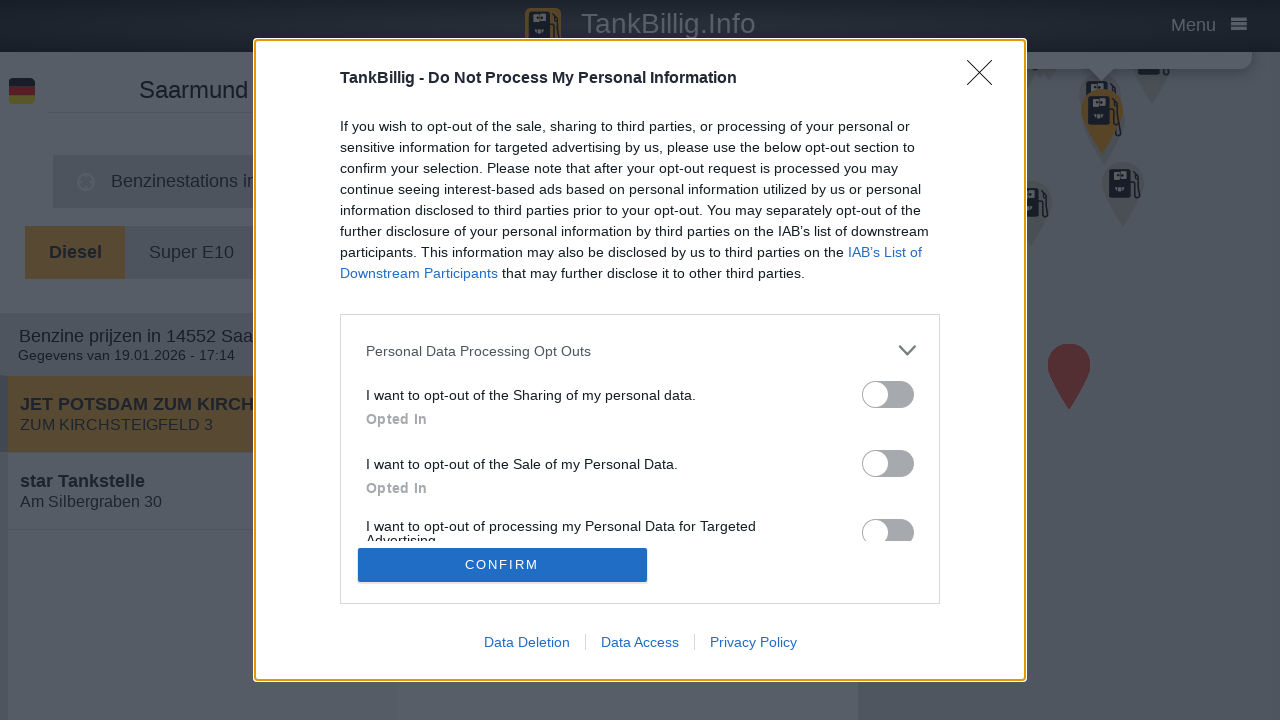

--- FILE ---
content_type: text/html; charset=UTF-8
request_url: https://nl.tankbillig.info/14552-saarmund/diesel
body_size: 10387
content:
<!DOCTYPE HTML>

<html lang="nl">	
<head>
<title>14552 Saarmund - Diesel - Actuele benzineprijzen en goedkoop tanken - Duitsland</title>
<base target="_self" />
<meta http-equiv="Content-Type" content="text/html; charset=utf-8">
<meta name="description" lang="nl" content="Vind de goedkoopste tankstations voor uw tanken" />
<meta name="keywords" lang="nl" content=" Duitslandgoedkope prijzen goedkoopste tankstation slimme goedkoop tanken diesel benzine super premium benzine 14552 Saarmund" />
<meta name="viewport" content="width=device-width, initial-scale=1.0, maximum-scale=2" />
<link rel="preconnect" href="https://cdn.tankbillig.in"><meta name="robots" content="all" /><link rel="preload" href="https://cdn.tankbillig.in/js/jquery-3.7.1.min.js" as="script">
<link rel="preload" href="https://cdn.tankbillig.in/js/tb.min.js?v=7.25.0" as="script">
	<link rel="preload" href="https://cdn.tankbillig.in/css/styles.min.css?v=7.25.0" as="style" /> 
<link rel="preload" href="https://cdn.tankbillig.in/css/leaflet.min.css" as="style" /> 
<link rel="preload" href="https://cdn.tankbillig.in/i18n/txt-nl.js?v=7.25.0" as="script">
<link rel="dns-prefetch" href="//pagead2.googlesyndication.com">
<meta name="ROBOTS" content="NOARCHIVE">
<meta name="GOOGLEBOT" content="NOARCHIVE"> 
<meta name="revisit-after" content="1 day" />
<link rel="canonical" href="https://nl.tankbillig.info/14552-saarmund/diesel"><link rel="alternate" hreflang="cs" href="https://cs.tankbillig.info/14552-saarmund/diesel"><link rel="alternate" hreflang="da" href="https://da.tankbillig.info/14552-saarmund/diesel"><link rel="alternate" hreflang="de" href="https://tankbillig.info/14552-saarmund/diesel"><link rel="alternate" hreflang="en" href="https://en.tankbillig.info/14552-saarmund/diesel"><link rel="alternate" hreflang="es" href="https://es.tankbillig.info/14552-saarmund/gasoleo"><link rel="alternate" hreflang="fr" href="https://fr.tankbillig.info/14552-saarmund/gazole"><link rel="alternate" hreflang="it" href="https://it.tankbillig.info/14552-saarmund/gasolio"><link rel="alternate" hreflang="nl" href="https://nl.tankbillig.info/14552-saarmund/diesel"><link rel="alternate" hreflang="pl" href="https://pl.tankbillig.info/14552-saarmund/diesel"><link rel="apple-touch-icon" sizes="180x180" href="https://cdn.tankbillig.in/images/icons/apple-touch-icon.png">
<link rel="icon" type="image/png" sizes="32x32" href="https://cdn.tankbillig.in/images/icons/favicon-32x32.png">
<link rel="icon" type="image/png" sizes="16x16" href="https://cdn.tankbillig.in/images/icons/favicon-16x16.png">
<link rel="mask-icon" href="https://cdn.tankbillig.in/images/icons/safari-pinned-tab.svg" color="#393839">
<link rel="shortcut icon" href="https://cdn.tankbillig.in/images/icons/favicon.ico">
<meta name="msapplication-TileColor" content="#000">
<meta name="msapplication-config" content="https://cdn.tankbillig.in/images/icons/browserconfig.xml">
<meta name="theme-color" content="#ffad33">
<link rel="manifest" href="/manifest.json"><link rel="stylesheet" href="https://cdn.tankbillig.in/css/styles.min.css?v=7.25.0" />
<script src="https://cdn.tankbillig.in/js/choice.js?v=7.25.0" async></script>
<script async src="https://fundingchoicesmessages.google.com/i/pub-6510058111156192?ers=1" nonce="hrPWLvYQUEQBPz9oPJE5-g"></script><script nonce="hrPWLvYQUEQBPz9oPJE5-g">(function() {function signalGooglefcPresent() {if (!window.frames['googlefcPresent']) {if (document.body) {const iframe = document.createElement('iframe'); iframe.style = 'width: 0; height: 0; border: none; z-index: -1000; left: -1000px; top: -1000px;'; iframe.style.display = 'none'; iframe.name = 'googlefcPresent'; document.body.appendChild(iframe);} else {setTimeout(signalGooglefcPresent, 0);}}}signalGooglefcPresent();})();</script>

</head>
<body>
	
<div id="mainpage">
	<noscript><div class="top-message error"><div class="maxwidth80">Please enable JavaScript! This site requires JavaScript to work!</div></div></noscript>
	<header id="header">

		 	
	 	<div id="backbutton" style="display:none;">
		<a href="http://nl.tankbillig.info/index.php?long=13.1167&amp;lat=52.3167&amp;show=0&amp;treibstoff=diesel" id="buttonshow" class="headerbackicon"><i class="fa fa-circle-left"></i></a>		</div>

	
	<div id="logo">
		<a href="/index.php">
		<div class="icon-logo" style="background-image: url('https://cdn.tankbillig.in/images/logo.svg');" title="Vind de goedkoopste tankstation voor benzine aka Super E10, E5 en Diesel in duitsland"></div>
		<span id="pagetitle">TankBillig.Info</span>
		</a>
	</div>

	<div id="burgermenu">
		<span id="menu-wording">Menu</span>
		<i class="fa fa-menu"></i>
		<i class="fa fa-cancel-circle hide"></i>
	</div>
</header>

<nav id="menublock" class="transition">
	<ul class="mainmenu">
		<li class="selectwrapper">
			<label for="languageSelect"><i class="fa fa-earth1"></i><span class="hide">Sprachauswahl</span></label>
			<select id="languageSelect" class="languageSelect font-family">
			  <option value="cs">čeština</option>  <option value="da">dansk</option>  <option value="de">deutsch</option>  <option value="en">english</option>  <option value="es">español</option>  <option value="fr">français</option>  <option value="hu">magyar</option>  <option value="it">italiano</option>  <option value="nl" selected>nederlands</option>  <option value="pl">polski</option>  <option value="tr">türkçe</option>			</select>
		</li>

		
		<li><a href="/"><i class="fa fa-location-gas-station"></i>Benzinestations & prijzen</a></li>
		
		<li><a href="/benzinestations-in-de-buurt"><i class="fa fa-target"></i>Benzinestations in de buurt</a></li>

		<li><a href="/blog"><i class="fa fa-newspaper"></i>Blog</a></li>

				<li><a href="/get-databroker-rest-api-interface-data-gas-prices-petrol-stations-super-diesel-germany-austria-switzerland-spain-france/"><i class="fa fa-terminal"></i>API - Databroker</a></li>

				
		<li><a href="/merchandising"><i class="fa fa-cart"></i>Shop</a></li>

		<li><a href="/contact"><i class="fa fa-envelop"></i>Contact</a></li>
		
			</ul> 
</nav>
			    <div class="ui-content">
			
			<div id="mobileVersion"></div>
			
						<div id="menulistviewWrapper">
				
								<div id="menulistview" class="menulistview show" style="max-height: unset;">

					<div id="interaction-wrapper">

												<div class="search-field-wrapper">
						

								<div id="active-flag-wrapper" class="tablecell">
									<div class="flag-icon flag-icon-de flag-icon-squared" id="active-search-flag" data-activecountry="de" title="Saarmund (Duitsland) - Vind de goedkoopste tankstations voor uw tanken"></div>
								</div>

								<div id="search-input-wrapper" class="tablecell">
									<i class="fa fa-spinner2" style="" id="livesearchspinner"></i>
									<input type="search" name="ortssuche" value="Saarmund" id="ortssuche" autocomplete="off" />

								</div>

								<input type="hidden" id="searchland" name="searchland" value="de" />
								<input type="hidden" id="treibstoff" name="treibstoff" value="diesel" />

								<div id="search-submit-wrapper" class="tablecell">
									<i class="fa fa-search"></i>
								</div>


						</div>


						<div id="searchresults" class="box-shadow"> 
														
						</div>
												
												<a href="/benzinestations-in-de-buurt" id="searchformylocation" class="searchformylocation button"><i class="fa fa-target"></i>Benzinestations in de buurt</a>


						<div class="treibstoffswitch">
																			<div class="treibstoffswitch">
							<a href="http://nl.tankbillig.info/14552-saarmund/diesel" class="fuelbutton btn-active">Diesel</a>
							<a href="http://nl.tankbillig.info/14552-saarmund/super95" class="fuelbutton">Super E10</a>	
							<a href="http://nl.tankbillig.info/14552-saarmund/e5" class="fuelbutton">Super E5</a>
						</div>
						</div>

					</div>

										
										<div class="gasstations">
						<header id="offeneTankstellenWrapper">
							<h1 id="offeneTankstellen">
								Benzine prijzen in 14552 Saarmund							</h1>
														<span id="zeitangabe">
								Gegevens van 19.01.2026 - 17:14							</span>

							<div id="applySortOrder" data-sortorder="sortByPrice">
								<i class="fa fa-caret-down" id="sortorderSign"></i>
																<i class="fa fa-eur" id="applySortOrderIcon"></i>
							</div>
						</header>
						
						<ul id="menu">
							
								<li class="mobilemenuitemactive" id="menuitem3">
									<a href="http://nl.tankbillig.info/index.php?long=13.1167&amp;lat=52.3167&amp;show=0&amp;treibstoff=diesel" class="showTankstelle" data-id="3">
										<div>
											<div class="listviewpreis" style="text-align:right;">1,669 <span class="small">€</span><div class="distanceAtPrice">6,0 <span class="small">km</span></div></div>
											<div class="listviewtanke">JET POTSDAM ZUM KIRCHSTEIGFELD 3<div class="distance">ZUM KIRCHSTEIGFELD 3</div></div>
										</div>
									</a>
								</li>
								<li id="menuitem1">
									<a href="http://nl.tankbillig.info/index.php?long=13.1167&amp;lat=52.3167&amp;show=1&amp;treibstoff=diesel" class="showTankstelle" data-id="1">
										<div>
											<div class="listviewpreis" style="text-align:right;">1,679 <span class="small">€</span><div class="distanceAtPrice">4,4 <span class="small">km</span></div></div>
											<div class="listviewtanke">star Tankstelle<div class="distance">Am Silbergraben 30</div></div>
										</div>
									</a>
								</li><li id="xZ8xtw90x" class="oxo92d6w"><div class="menuAds" id="ads1a"><ins class="adsbygoogle" style="display:block" data-ad-client="ca-pub-6510058111156192" data-ad-format="auto" data-ad-slot="1820858916" data-full-width-responsive="true"></ins></div></li><li id="G6nub73w-l15t" class="G6nub73w" style="display:none;"></li>
								<li id="menuitem2">
									<a href="http://nl.tankbillig.info/index.php?long=13.1167&amp;lat=52.3167&amp;show=2&amp;treibstoff=diesel" class="showTankstelle" data-id="2">
										<div>
											<div class="listviewpreis" style="text-align:right;">1,679 <span class="small">€</span><div class="distanceAtPrice">5,8 <span class="small">km</span></div></div>
											<div class="listviewtanke">Aral Tankstelle<div class="distance">Gerlachstraße 8</div></div>
										</div>
									</a>
								</li>
								<li id="menuitem4">
									<a href="http://nl.tankbillig.info/index.php?long=13.1167&amp;lat=52.3167&amp;show=3&amp;treibstoff=diesel" class="showTankstelle" data-id="4">
										<div>
											<div class="listviewpreis" style="text-align:right;">1,679 <span class="small">€</span><div class="distanceAtPrice">6,3 <span class="small">km</span></div></div>
											<div class="listviewtanke">Shell Potsdam Neuendorfer Stra. 39<div class="distance">Neuendorfer Stra. 39</div></div>
										</div>
									</a>
								</li>
								<li id="menuitem9">
									<a href="http://nl.tankbillig.info/index.php?long=13.1167&amp;lat=52.3167&amp;show=4&amp;treibstoff=diesel" class="showTankstelle" data-id="9">
										<div>
											<div class="listviewpreis" style="text-align:right;">1,679 <span class="small">€</span><div class="distanceAtPrice">7,3 <span class="small">km</span></div></div>
											<div class="listviewtanke">Shell Potsdam Fritz-Zubeil-Str. 1<div class="distance">Fritz-Zubeil-Str. 1</div></div>
										</div>
									</a>
								</li>
								<li id="menuitem11">
									<a href="http://nl.tankbillig.info/index.php?long=13.1167&amp;lat=52.3167&amp;show=5&amp;treibstoff=diesel" class="showTankstelle" data-id="11">
										<div>
											<div class="listviewpreis" style="text-align:right;">1,679 <span class="small">€</span><div class="distanceAtPrice">7,6 <span class="small">km</span></div></div>
											<div class="listviewtanke">TotalEnergies Horstweg<div class="distance">Horstweg 53C</div></div>
										</div>
									</a>
								</li>
								<li id="menuitem14">
									<a href="http://nl.tankbillig.info/index.php?long=13.1167&amp;lat=52.3167&amp;show=6&amp;treibstoff=diesel" class="showTankstelle" data-id="14">
										<div>
											<div class="listviewpreis" style="text-align:right;">1,688 <span class="small">€</span><div class="distanceAtPrice">8,2 <span class="small">km</span></div></div>
											<div class="listviewtanke">Greenline Neuseddin<div class="distance">Pappelallee 50</div></div>
										</div>
									</a>
								</li>
								<li id="menuitem0">
									<a href="http://nl.tankbillig.info/index.php?long=13.1167&amp;lat=52.3167&amp;show=7&amp;treibstoff=diesel" class="showTankstelle" data-id="0">
										<div>
											<div class="listviewpreis" style="text-align:right;">1,689 <span class="small">€</span><div class="distanceAtPrice">3,9 <span class="small">km</span></div></div>
											<div class="listviewtanke">Aral Tankstelle<div class="distance">Arthur-Scheunert-Allee 73</div></div>
										</div>
									</a>
								</li>
								<li id="menuitem5">
									<a href="http://nl.tankbillig.info/index.php?long=13.1167&amp;lat=52.3167&amp;show=8&amp;treibstoff=diesel" class="showTankstelle" data-id="5">
										<div>
											<div class="listviewpreis" style="text-align:right;">1,689 <span class="small">€</span><div class="distanceAtPrice">6,4 <span class="small">km</span></div></div>
											<div class="listviewtanke">Shell Michendorf An der Autobahn 1 A<div class="distance">An der Autobahn 1 A</div></div>
										</div>
									</a>
								</li>
								<li id="menuitem6">
									<a href="http://nl.tankbillig.info/index.php?long=13.1167&amp;lat=52.3167&amp;show=9&amp;treibstoff=diesel" class="showTankstelle" data-id="6">
										<div>
											<div class="listviewpreis" style="text-align:right;">1,689 <span class="small">€</span><div class="distanceAtPrice">6,7 <span class="small">km</span></div></div>
											<div class="listviewtanke">Aral Tankstelle<div class="distance">Drewitzer Straße 20 A</div></div>
										</div>
									</a>
								</li>
								<li id="menuitem13">
									<a href="http://nl.tankbillig.info/index.php?long=13.1167&amp;lat=52.3167&amp;show=10&amp;treibstoff=diesel" class="showTankstelle" data-id="13">
										<div>
											<div class="listviewpreis" style="text-align:right;">1,689 <span class="small">€</span><div class="distanceAtPrice">7,8 <span class="small">km</span></div></div>
											<div class="listviewtanke">Aral Tankstelle<div class="distance">Grossbeerenstraße 121</div></div>
										</div>
									</a>
								</li>
								<li id="menuitem15">
									<a href="http://nl.tankbillig.info/index.php?long=13.1167&amp;lat=52.3167&amp;show=11&amp;treibstoff=diesel" class="showTankstelle" data-id="15">
										<div>
											<div class="listviewpreis" style="text-align:right;">1,689 <span class="small">€</span><div class="distanceAtPrice">8,6 <span class="small">km</span></div></div>
											<div class="listviewtanke">JET LUDWIGSFELDE DONAUSTR. 2 A<div class="distance">DONAUSTR. 2 A</div></div>
										</div>
									</a>
								</li>
								<li id="menuitem10">
									<a href="http://nl.tankbillig.info/index.php?long=13.1167&amp;lat=52.3167&amp;show=12&amp;treibstoff=diesel" class="showTankstelle" data-id="10">
										<div>
											<div class="listviewpreis" style="text-align:right;">1,699 <span class="small">€</span><div class="distanceAtPrice">7,4 <span class="small">km</span></div></div>
											<div class="listviewtanke">JET POTSDAM GROSSBEERENSTR. 344<div class="distance">GROSSBEERENSTR. 344</div></div>
										</div>
									</a>
								</li>
								<li id="menuitem17">
									<a href="http://nl.tankbillig.info/index.php?long=13.1167&amp;lat=52.3167&amp;show=13&amp;treibstoff=diesel" class="showTankstelle" data-id="17">
										<div>
											<div class="listviewpreis" style="text-align:right;">1,699 <span class="small">€</span><div class="distanceAtPrice">8,7 <span class="small">km</span></div></div>
											<div class="listviewtanke">HEM Potsdam, Friedrich-List-Str. 11<div class="distance">Friedrich-List-Str. 11</div></div>
										</div>
									</a>
								</li>
								<li id="menuitem19">
									<a href="http://nl.tankbillig.info/index.php?long=13.1167&amp;lat=52.3167&amp;show=14&amp;treibstoff=diesel" class="showTankstelle" data-id="19">
										<div>
											<div class="listviewpreis" style="text-align:right;">1,699 <span class="small">€</span><div class="distanceAtPrice">10,0 <span class="small">km</span></div></div>
											<div class="listviewtanke">JET POTSDAM ZEPPELINSTR. 130-131<div class="distance">ZEPPELINSTR. 130-131</div></div>
										</div>
									</a>
								</li>
								<li id="menuitem12">
									<a href="http://nl.tankbillig.info/index.php?long=13.1167&amp;lat=52.3167&amp;show=15&amp;treibstoff=diesel" class="showTankstelle" data-id="12">
										<div>
											<div class="listviewpreis" style="text-align:right;">1,709 <span class="small">€</span><div class="distanceAtPrice">7,7 <span class="small">km</span></div></div>
											<div class="listviewtanke">TotalEnergies Potsdam<div class="distance">Grossbeerenstr. 137</div></div>
										</div>
									</a>
								</li>
						</ul>
						
					</div>
										
					<div id="infotxt">

						<div class="socialButtons">
		<a href="https://api.whatsapp.com/send?text=TankBillig.Info%20http%253A%252F%252Fnl.tankbillig.info%252F14552-saarmund%252Fdiesel" class="singlerecommendation" target="_blank" rel="nofollow noopener">
		<i class="fa fa-whatsapp"></i>
	</a>
	<a href="https://www.facebook.com/sharer/sharer.php?u=http%3A%2F%2Fnl.tankbillig.info%2F14552-saarmund%2Fdiesel" class="singlerecommendation" target="_blank" rel="nofollow noopener">
		<i class="fa fa-facebook"></i>
	</a>
	<a href="https://www.linkedin.com/shareArticle?mini=true&amp;url=http%3A%2F%2Fnl.tankbillig.info%2F14552-saarmund%2Fdiesel&title=TankBillig&amp;source=LinkedIn&amp;hl=de"  class="singlerecommendation" target="_blank" rel="nofollow noopener">
		<i class="fa fa-linkedin2"></i>
	</a>
	<a href="http://www.addtoany.com/share_save?linkurl=http%3A%2F%2Fnl.tankbillig.info%2F14552-saarmund%2Fdiesel&amp;linkname=TankBillig.Info"  class="singlerecommendation" target="_blank" rel="nofollow noopener">
		<i class="fa fa-share2"></i>
	</a>							
</div>
						Goedkoopste tanken in  14552 Saarmund. De eenvoudige prijsvergelijking voor benzine (Diesel, Super E5 and Super E10) in Duitsland.<br /><br />Is het juiste station voor uw brandstof niet inbegrepen? Zoeken in een van de aangrenzende plaatsen:<ul id="surroundingortelist"><li class="surroundingort"><a href="/14532-philippsthal/diesel">14532 Philippsthal</a></li><li class="surroundingort"><a href="/14557-langerwisch/diesel">14557 Langerwisch</a></li><li class="surroundingort"><a href="/14557-wilhelmshorst/diesel">14557 Wilhelmshorst</a></li><li class="surroundingort"><a href="/14532-nudow/diesel">14532 Nudow</a></li><li class="surroundingort"><a href="/14558-bergholz-rehbruecke/diesel">14558 Bergholz-Rehbrücke</a></li><li class="surroundingort"><a href="/14532-fahlhorst/diesel">14532 Fahlhorst</a></li><li class="surroundingort"><a href="/14552-wildenbruch/diesel">14552 Wildenbruch</a></li><li class="surroundingort"><a href="/14552-tremsdorf/diesel">14552 Tremsdorf</a></li></ul>					</div>

				</div>
								
			</div>
						
			
						<article class="maincontent show" id="maincontent">
				<div id="sticky-details">
					
					<header><h2 id="gasStationName" class="transition"><span id="gasStationNameSpan">JET POTSDAM ZUM KIRCHSTEIGFELD 3</span><i class="fa fa-chevron-down" id="arrowMapHeadline"></i></h2></header>

										<input type="hidden" id="stationID" value="51D4B5E9-A095-1AA0-E100-80009459E03A" />

					<section id="details" class="transition">

												<table class="fuelTable" id="pricesTable">
												  <tr id="0PriceRow">
						    <td class="fuelTableType loadingMasked">........</td>
						    <td class="fuelTablePrice">
						      <span id="0fuelPrice" class="loadingMasked">-,---</span> €
						    </td>
						    <td></td>
						  </tr>
						  <tr id="0InfoRow" class="infoRow">
						    <td class="infoRowTd loadingMasked">01.01.1970</td>
						    <td class="infoRowTd textcenter">
						      <i class="fa fa-checkmark source-icon"></i> ...
						    </td>
						    <td class="infoRowTd infoCol" data-fuel="0" data-country="de">
						      <i class="fa fa-question-circle"></i>
						    </td>
						  </tr>

						  <tr class="fuelTableOddRow" id="2PriceRow">
						    <td class="fuelTableType loadingMasked">........</td>
						    <td class="fuelTablePrice">
						      <span id="2fuelPrice" class="loadingMasked">-,---</span> €
						    </td>
						    <td></td>
						  </tr>
						  <tr id="2InfoRow" class="infoRow fuelTableOddRow">
						    <td class="infoRowTd loadingMasked">01.01.1970</td>
						    <td class="infoRowTd textcenter">
						      <i class="fa fa-checkmark source-icon"></i> ...
						    </td>
						    <td class="infoRowTd infoCol" data-fuel="0" data-country="de">
						      <i class="fa fa-question-circle"></i>
						    </td>
						  </tr>
												</table>
						
						
						<div class="actionsection">
						
														<p>
								<span id="address">ZUM KIRCHSTEIGFELD 3</span><br/>
								<span id="postalCode">14480</span> <span id="city">POTSDAM</span><br/>
						
																<span id="distance">6,0</span> km 							</p>
						
														<div class="button" id="showOnMap"><i class="fa fa-compass2"></i>Toon op de kaart</div>
						
														<a href="#" class="notextdecoration" id="showOpeningTimes"><div class="button"><i class="fa fa-clock"></i>Openingstijden</div></a>
							
							<div id="openingTimesTable">
								<div id="overrideTimes"></div>
								<div id="standardTimes"></div>
							</div>

						<div id="telephoneButton" style="display:none;" title=""><a href="tel:" class="notextdecoration" id="telephoneLink"><div class="button"><i class="fa fa-phone"></i><span id="telephone"></span></div></a></div><div id="urlButton" style="display:none;"><a href="" target="_blank" rel="nofollow noopener" class="notextdecoration" id="urlLink"><div class="button"><i class="fa fa-globe"></i><span id="url"></span></div></a></div><div id="mailButton" style="display:none;"><a href="mailto:" class="notextdecoration" id="mailLink"><div class="button"><i class="fa fa-envelope"></i><span id="mail"></span></div></a></div><div class="zahlicons"><div id="zahlungsinfoheadline" class="infoheader" style="display:none;">Betaling mogelijk met:</div><div class="singlepaymentinfo" id="bar" style="display:none;"><i class="fa fa-money" title="Geld"></i>Geld</div><div class="singlepaymentinfo" id="maestro" style="display:none;"><i class="fa fa-credit-card" title="Bankkaart"></i>Bankkaart</div><div class="singlepaymentinfo" id="kredit" style="display:none;"><i class="fa fa-cc-visa" title="Creditkaart"></i>Creditkaart</div><div class="singlepaymentinfo" id="other-payment-methods" style="display:none;"><i class="fa fa-id-card"></i><span id="other-payment-methods-text"></span></div></div><div class="serviceText" id="serviceTextContent"></div><input type="hidden" id="activeID" value="0" /><br />						<a href="/?page=adddetails&t=NTFENEI1RTktQTA5NS0xQUEwLUUxMDAtODAwMDk0NTlFMDNB" target="_blank" rel="noopener nofollow" class="notextdecoration button" id="adddetails"><i class="fa fa-edit"></i>Info toevoegen</a>

						
						<a href="/?page=reportwrongdata&t=NTFENEI1RTktQTA5NS0xQUEwLUUxMDAtODAwMDk0NTlFMDNB" class="button reportWrongDataLink" rel="noopener nofollow noindex"><i class="fa fa-edit"></i>Meld verkeerde gegevens</a>

					</div>	
					<div id="adatcontent">
						<div id="ads2a"><ins class="adsbygoogle" style="display:block" data-ad-client="ca-pub-6510058111156192" data-ad-format="auto" data-ad-slot="3664769473" data-full-width-responsive="true"></ins></div>					</div> 

				</section>
				</div>
			</article>
				
			<div class="maps show transition" style="position: fixed;right: 0;">
				
										
					<div id="mapCanvas"></div>

					<div id="map-links-wrapper">
						<a href="#" class="notextdecoration mapslink" target="_blank" rel="nofollow noopener" id="mapLink"><div class="button map-links">Maps<i class="fa fa-external-link floatright"></i></div></a>
					</div>
													
								
			</div>

			</div>		
			
				<footer id="footer" :class="{'show': Alpine.store('tb').page !== 'map', 'dontshow': Alpine.store('tb').page === 'map' }">
	<div class="col">
		<ul>
			<li class="selectwrapper">
				<label for="languageSelect"><i class="fa fa-earth1"></i><span class="hide">Sprachauswahl</span></label>
				<select class="languageSelect font-family">
										<option value="cs">čeština</option><option value="da">dansk</option><option value="de" selected="">deutsch</option><option value="en">english</option><option value="es">español</option><option value="fr">français</option><option value="hu">magyar</option><option value="it">italiano</option><option value="nl">nederlands</option><option value="pl">polski</option><option value="tr">türkçe</option>
				</select>
			</li>
			<li><a href="/"><i class="fa fa-location-gas-station"></i>Benzinestations & prijzen</a></li>
			<li><a href="/benzinestations-in-de-buurt"><i class="fa fa-target"></i>Benzinestations in de buurt</a></li>

					</ul>
	</div>
	<div class="col">
		<ul>
			<li><a href="/blog"><i class="fa fa-newspaper"></i>Blog</a></li>
			<li><a href="/merchandising"><i class="fa fa-cart"></i>Shop</a></li>
			<li><a href="https://www.facebook.com/tankbillig/" target="_blank" rel="nofollow noopener"><i class="fa fa-facebook"></i>Facebook</a></li>
			<li><a href="https://chrome.google.com/webstore/detail/tankbilliginfo/hhfkhbefffgedhmmnccfjohojeoojpdh?hl=de" target="_blank" rel="noopener"><i class="fa fa-chrome"></i>Chrome Erweiterung</a></li>
		</ul>
	</div>
	<div class="col">
		<ul>
			<li><a href="/get-databroker-rest-api-interface-data-gas-prices-petrol-stations-super-diesel-germany-austria-switzerland-spain-france">B2B API - Databroker</a></li>
			<li><a href="/contact">Contact</a></li>
			<li><a href="/privacy">Privacy Policy</a></li>
			<li><a href="/impressum">Impressum</a></li>
		</ul>
	</div>
</footer>				<input type="hidden" id="topPosition" />	
	</div>
	
	
<script src="https://cdn.tankbillig.in/js/jquery-3.7.1.min.js" defer></script>
<script>
let lon = 13.1167,
lat = 52.3167,
ortsname = "Saarmund",
latlng = {lat:lat,lng:lon},
results = [{"dataID":3,"stationID":"51D4B5E9-A095-1AA0-E100-80009459E03A","gasStationName":"JET POTSDAM ZUM KIRCHSTEIGFELD 3","brand":"JET","mustBeShown":0,"distance":5.997478267285794,"distanceNice":"6,0","address":"ZUM KIRCHSTEIGFELD 3","postalCode":"14480","city":"POTSDAM","longitude":"13.127900000","latitude":"52.370140000","country":"de","currency":"EUR","openingtimes":{"sunday":{"times":[{"openTime":"07:00:00","closeTime":"22:00:00"}]},"holiday":{"times":[{"openTime":"07:00:00","closeTime":"22:00:00"}]},"thursday":{"times":[{"openTime":"05:00:00","closeTime":"22:00:00"}]},"monday":{"times":[{"openTime":"05:00:00","closeTime":"22:00:00"}]},"wednesday":{"times":[{"openTime":"05:00:00","closeTime":"22:00:00"}]},"saturday":{"times":[{"openTime":"07:00:00","closeTime":"22:00:00"}]},"tuesday":{"times":[{"openTime":"05:00:00","closeTime":"22:00:00"}]},"friday":{"times":[{"openTime":"05:00:00","closeTime":"22:00:00"}]}},"lastUpdate":"2025-12-03 03:36:47","phone":"","serviceText":"","mail":null,"url":null,"features":null,"bar":null,"kredit":null,"maestro":null,"paymentMethods":null,"niceurl":"jet-potsdam-zum-kirchsteigfeld-3-77602","prices":{"e5":{"poweruser":1,"trusted":1,"superuser":0,"confirmed":1,"sourcename":"MTS-K","price":"1.759","amount":"1.759","fuel":"e5","currency":"EUR","reportedBy":17,"reporttime":"2026-01-19T16:49:05+01:00","validtime":"2026-01-19 17:13:12","src":"r"},"e10":{"poweruser":1,"trusted":1,"superuser":0,"confirmed":1,"sourcename":"MTS-K","price":"1.699","amount":"1.699","fuel":"e10","currency":"EUR","reportedBy":17,"reporttime":"2026-01-19T16:49:05+01:00","validtime":"2026-01-19 17:13:12","src":"r"},"diesel":{"poweruser":1,"trusted":1,"superuser":0,"confirmed":1,"sourcename":"MTS-K","price":"1.669","amount":"1.669","fuel":"diesel","currency":"EUR","reportedBy":17,"reporttime":"2026-01-19T16:49:05+01:00","validtime":"2026-01-19 17:13:12","src":"r"}},"sortPrice":1669,"listPrice":{"poweruser":1,"trusted":1,"superuser":0,"confirmed":1,"sourcename":"MTS-K","price":"1.669","amount":"1.669","fuel":"diesel","currency":"EUR","reportedBy":17,"reporttime":"2026-01-19T16:49:05+01:00","validtime":"2026-01-19 17:13:12","src":"r"}},{"dataID":1,"stationID":"005056ba-7cb6-1ed5-8cbd-4897fe54e42b","gasStationName":"star Tankstelle","brand":"STAR","mustBeShown":0,"distance":4.428572010496068,"distanceNice":"4,4","address":"Am Silbergraben 30","postalCode":"14480","city":"Potsdam","longitude":"13.135032000","latitude":"52.354873000","country":"de","currency":"EUR","openingtimes":{"monday":{"times":[{"openTime":"00:15:00","closeTime":"23:45:00"}]},"tuesday":{"times":[{"openTime":"00:15:00","closeTime":"23:45:00"}]},"wednesday":{"times":[{"openTime":"00:15:00","closeTime":"23:45:00"}]},"thursday":{"times":[{"openTime":"00:15:00","closeTime":"23:45:00"}]},"friday":{"times":[{"openTime":"00:15:00","closeTime":"23:45:00"}]},"saturday":{"times":[{"openTime":"00:15:00","closeTime":"23:45:00"}]},"sunday":{"times":[{"openTime":"00:15:00","closeTime":"23:45:00"}]}},"lastUpdate":"2025-12-03 03:36:47","phone":"","serviceText":"","mail":null,"url":null,"features":null,"bar":null,"kredit":null,"maestro":null,"paymentMethods":null,"niceurl":"star-tankstelle-am-silbergraben-30-81035","prices":{"e5":{"poweruser":1,"trusted":1,"superuser":0,"confirmed":1,"sourcename":"MTS-K","price":"1.729","amount":"1.729","fuel":"e5","currency":"EUR","reportedBy":17,"reporttime":"2026-01-19T16:02:00Z","validtime":"2026-01-19 17:13:41","src":"r"},"e10":{"poweruser":1,"trusted":1,"superuser":0,"confirmed":1,"sourcename":"MTS-K","price":"1.669","amount":"1.669","fuel":"e10","currency":"EUR","reportedBy":17,"reporttime":"2026-01-19T16:02:00Z","validtime":"2026-01-19 17:13:41","src":"r"},"diesel":{"poweruser":1,"trusted":1,"superuser":0,"confirmed":1,"sourcename":"MTS-K","price":"1.679","amount":"1.679","fuel":"diesel","currency":"EUR","reportedBy":17,"reporttime":"2026-01-19T16:10:00Z","validtime":"2026-01-19 17:13:41","src":"r"}},"sortPrice":1679,"listPrice":{"poweruser":1,"trusted":1,"superuser":0,"confirmed":1,"sourcename":"MTS-K","price":"1.679","amount":"1.679","fuel":"diesel","currency":"EUR","reportedBy":17,"reporttime":"2026-01-19T16:10:00Z","validtime":"2026-01-19 17:13:41","src":"r"}},{"dataID":2,"stationID":"815F1E60-6564-4F74-B497-371E9E2EF99B","gasStationName":"Aral Tankstelle","brand":"ARAL","mustBeShown":0,"distance":5.750933887723222,"distanceNice":"5,8","address":"Gerlachstra\u00dfe 8","postalCode":"14480","city":"Potsdam","longitude":"13.128570000","latitude":"52.367850000","country":"de","currency":"EUR","openingtimes":{"monday":{"times":[{"openTime":"01:00:00","closeTime":"01:00:00"}]},"tuesday":{"times":[{"openTime":"01:00:00","closeTime":"01:00:00"}]},"wednesday":{"times":[{"openTime":"01:00:00","closeTime":"01:00:00"}]},"thursday":{"times":[{"openTime":"01:00:00","closeTime":"01:00:00"}]},"friday":{"times":[{"openTime":"01:00:00","closeTime":"01:00:00"}]},"saturday":{"times":[{"openTime":"01:00:00","closeTime":"01:00:00"}]},"sunday":{"times":[{"openTime":"01:00:00","closeTime":"01:00:00"}]}},"lastUpdate":"2025-12-03 03:36:47","phone":"+49331613452","serviceText":"Automat, Shop, Cafe, Car wash, Self service car wash","mail":null,"url":"http:\/\/tankstelle.aral.de\/tankstelle\/28734400","features":null,"bar":null,"kredit":null,"maestro":null,"paymentMethods":null,"niceurl":"aral-tankstelle-gerlachstrasse-8-82752","prices":{"e5":{"poweruser":1,"trusted":1,"superuser":0,"confirmed":1,"sourcename":"MTS-K","price":"1.769","amount":"1.769","fuel":"e5","currency":"EUR","reportedBy":17,"reporttime":"","validtime":"2026-01-19 17:13:29","src":"r"},"e10":{"poweruser":1,"trusted":1,"superuser":0,"confirmed":1,"sourcename":"MTS-K","price":"1.709","amount":"1.709","fuel":"e10","currency":"EUR","reportedBy":17,"reporttime":"","validtime":"2026-01-19 17:13:29","src":"r"},"diesel":{"poweruser":1,"trusted":1,"superuser":0,"confirmed":1,"sourcename":"MTS-K","price":"1.679","amount":"1.679","fuel":"diesel","currency":"EUR","reportedBy":17,"reporttime":"","validtime":"2026-01-19 17:13:29","src":"r"}},"sortPrice":1679,"listPrice":{"poweruser":1,"trusted":1,"superuser":0,"confirmed":1,"sourcename":"MTS-K","price":"1.679","amount":"1.679","fuel":"diesel","currency":"EUR","reportedBy":17,"reporttime":"","validtime":"2026-01-19 17:13:29","src":"r"}},{"dataID":4,"stationID":"5671832B-77CB-430E-8B61-87C2E34DD284","gasStationName":"Shell Potsdam Neuendorfer Stra. 39","brand":"Shell","mustBeShown":0,"distance":6.3371260064959625,"distanceNice":"6,3","address":"Neuendorfer Stra. 39","postalCode":"14480","city":"Potsdam","longitude":"13.127426000","latitude":"52.373249000","country":"de","currency":"EUR","openingtimes":{"sunday":{"times":[{"openTime":"06:00:00","closeTime":"22:00:00"},{"openTime":"06:00:00","closeTime":"22:00:00"}]},"holiday":{"times":[{"openTime":"06:00:00","closeTime":"22:00:00"},{"openTime":"06:00:00","closeTime":"22:00:00"}]},"monday":{"times":[{"openTime":"06:00:00","closeTime":"22:00:00"},{"openTime":"06:00:00","closeTime":"22:00:00"}]},"tuesday":{"times":[{"openTime":"06:00:00","closeTime":"22:00:00"},{"openTime":"06:00:00","closeTime":"22:00:00"}]},"wednesday":{"times":[{"openTime":"06:00:00","closeTime":"22:00:00"},{"openTime":"06:00:00","closeTime":"22:00:00"}]},"thursday":{"times":[{"openTime":"06:00:00","closeTime":"22:00:00"},{"openTime":"06:00:00","closeTime":"22:00:00"}]},"friday":{"times":[{"openTime":"06:00:00","closeTime":"22:00:00"},{"openTime":"06:00:00","closeTime":"22:00:00"}]},"saturday":{"times":[{"openTime":"06:00:00","closeTime":"22:00:00"},{"openTime":"06:00:00","closeTime":"22:00:00"}]}},"lastUpdate":"2025-12-03 03:36:47","phone":"+493316001461","serviceText":"Self service, Cafe, WC, Car wash, Truck vacuum cleaner","mail":null,"url":"https:\/\/find.shell.com\/de\/fuel\/10051188-potsdam-neuendorfer-strasse-39","features":null,"bar":null,"kredit":"1","maestro":null,"paymentMethods":null,"niceurl":"potsdam-neuendorfer-str-neuendorfer-stra-39-75884","prices":{"e5":{"poweruser":1,"trusted":1,"superuser":0,"confirmed":1,"sourcename":"MTS-K","price":"1.769","amount":"1.769","fuel":"e5","currency":"EUR","reportedBy":17,"reporttime":"","validtime":"2026-01-19 17:14:02","src":"r"},"e10":{"poweruser":1,"trusted":1,"superuser":0,"confirmed":1,"sourcename":"MTS-K","price":"1.709","amount":"1.709","fuel":"e10","currency":"EUR","reportedBy":17,"reporttime":"","validtime":"2026-01-19 17:14:02","src":"r"},"diesel":{"poweruser":1,"trusted":1,"superuser":0,"confirmed":1,"sourcename":"MTS-K","price":"1.679","amount":"1.679","fuel":"diesel","currency":"EUR","reportedBy":17,"reporttime":"","validtime":"2026-01-19 17:14:02","src":"r"}},"sortPrice":1679,"listPrice":{"poweruser":1,"trusted":1,"superuser":0,"confirmed":1,"sourcename":"MTS-K","price":"1.679","amount":"1.679","fuel":"diesel","currency":"EUR","reportedBy":17,"reporttime":"","validtime":"2026-01-19 17:14:02","src":"r"}},{"dataID":9,"stationID":"676AE5D2-565C-47E9-A70F-0708BF01B374","gasStationName":"Shell Potsdam Fritz-Zubeil-Str. 1","brand":"Shell","mustBeShown":0,"distance":7.319240164668556,"distanceNice":"7,3","address":"Fritz-Zubeil-Str. 1","postalCode":"14482","city":"Potsdam","longitude":"13.100129000","latitude":"52.381666000","country":"de","currency":"EUR","openingtimes":{"sunday":{"times":[{"openTime":"06:00:00","closeTime":"00:00:00"}]},"holiday":{"times":[{"openTime":"06:00:00","closeTime":"00:00:00"}]},"monday":{"times":[{"openTime":"00:00:00","closeTime":"00:00:00"}]},"tuesday":{"times":[{"openTime":"00:00:00","closeTime":"00:00:00"}]},"wednesday":{"times":[{"openTime":"00:00:00","closeTime":"00:00:00"}]},"thursday":{"times":[{"openTime":"00:00:00","closeTime":"00:00:00"}]},"friday":{"times":[{"openTime":"00:00:00","closeTime":"22:00:00"}]},"saturday":{"times":[{"openTime":"06:00:00","closeTime":"22:00:00"}]}},"lastUpdate":"2025-12-03 03:36:47","phone":"+493317481390","serviceText":"Self service, Cafe, WC, Car wash, Truck vacuum cleaner","mail":null,"url":"https:\/\/find.shell.com\/de\/fuel\/10027575-potsdam-fritz-zubeil-str-53","features":null,"bar":null,"kredit":"1","maestro":null,"paymentMethods":null,"niceurl":"potsdam-fritz-zubeil-str-1-75208","prices":{"e5":{"poweruser":1,"trusted":1,"superuser":0,"confirmed":1,"sourcename":"MTS-K","price":"1.769","amount":"1.769","fuel":"e5","currency":"EUR","reportedBy":17,"reporttime":"","validtime":"2026-01-19 17:13:06","src":"r"},"e10":{"poweruser":1,"trusted":1,"superuser":0,"confirmed":1,"sourcename":"MTS-K","price":"1.709","amount":"1.709","fuel":"e10","currency":"EUR","reportedBy":17,"reporttime":"","validtime":"2026-01-19 17:13:06","src":"r"},"diesel":{"poweruser":1,"trusted":1,"superuser":0,"confirmed":1,"sourcename":"MTS-K","price":"1.679","amount":"1.679","fuel":"diesel","currency":"EUR","reportedBy":17,"reporttime":"","validtime":"2026-01-19 17:13:06","src":"r"}},"sortPrice":1679,"listPrice":{"poweruser":1,"trusted":1,"superuser":0,"confirmed":1,"sourcename":"MTS-K","price":"1.679","amount":"1.679","fuel":"diesel","currency":"EUR","reportedBy":17,"reporttime":"","validtime":"2026-01-19 17:13:06","src":"r"}},{"dataID":11,"stationID":"c7866e1a-f5f7-409d-8913-a88132310021","gasStationName":"TotalEnergies Horstweg","brand":"TotalEnergies","mustBeShown":0,"distance":7.557374565694439,"distanceNice":"7,6","address":"Horstweg 53C","postalCode":"14478","city":"Potsdam","longitude":"13.088523000","latitude":"52.382371000","country":"de","currency":"EUR","openingtimes":{"monday":{"times":[{"openTime":"00:00:00","closeTime":"00:00:00"}]},"tuesday":{"times":[{"openTime":"00:00:00","closeTime":"00:00:00"}]},"wednesday":{"times":[{"openTime":"00:00:00","closeTime":"00:00:00"}]},"thursday":{"times":[{"openTime":"00:00:00","closeTime":"00:00:00"}]},"friday":{"times":[{"openTime":"00:00:00","closeTime":"00:00:00"}]},"saturday":{"times":[{"openTime":"00:00:00","closeTime":"00:00:00"}]},"sunday":{"times":[{"openTime":"00:00:00","closeTime":"00:00:00"}]}},"lastUpdate":"2025-12-03 03:36:47","phone":"","serviceText":"","mail":null,"url":null,"features":null,"bar":null,"kredit":null,"maestro":null,"paymentMethods":null,"niceurl":"total-horstweg-horstweg-53-c-84434","prices":{"e5":{"poweruser":1,"trusted":1,"superuser":0,"confirmed":1,"sourcename":"MTS-K","price":"1.769","amount":"1.769","fuel":"e5","currency":"EUR","reportedBy":17,"reporttime":"2026-01-19T16:30:00+01:00","validtime":"2026-01-19 17:13:19","src":"r"},"e10":{"poweruser":1,"trusted":1,"superuser":0,"confirmed":1,"sourcename":"MTS-K","price":"1.709","amount":"1.709","fuel":"e10","currency":"EUR","reportedBy":17,"reporttime":"2026-01-19T16:30:00+01:00","validtime":"2026-01-19 17:13:19","src":"r"},"diesel":{"poweruser":1,"trusted":1,"superuser":0,"confirmed":1,"sourcename":"MTS-K","price":"1.679","amount":"1.679","fuel":"diesel","currency":"EUR","reportedBy":17,"reporttime":"2026-01-19T17:07:00+01:00","validtime":"2026-01-19 17:13:19","src":"r"}},"sortPrice":1679,"listPrice":{"poweruser":1,"trusted":1,"superuser":0,"confirmed":1,"sourcename":"MTS-K","price":"1.679","amount":"1.679","fuel":"diesel","currency":"EUR","reportedBy":17,"reporttime":"2026-01-19T17:07:00+01:00","validtime":"2026-01-19 17:13:19","src":"r"}},{"dataID":14,"stationID":"90FEFB49-2288-4BAA-97F5-282542A87F71","gasStationName":"Greenline Neuseddin","brand":"Greenline","mustBeShown":0,"distance":8.169260303728224,"distanceNice":"8,2","address":"Pappelallee 50","postalCode":"14554","city":"Seddiner See-Neuseddin","longitude":"13.005700000","latitude":"52.288800000","country":"de","currency":"EUR","openingtimes":{"monday":{"times":[{"openTime":"00:00:00","closeTime":"23:59:00"}]},"tuesday":{"times":[{"openTime":"00:00:00","closeTime":"23:59:00"}]},"wednesday":{"times":[{"openTime":"00:00:00","closeTime":"23:59:00"}]},"thursday":{"times":[{"openTime":"00:00:00","closeTime":"23:59:00"}]},"friday":{"times":[{"openTime":"00:00:00","closeTime":"23:59:00"}]},"saturday":{"times":[{"openTime":"00:00:00","closeTime":"23:59:00"}]},"sunday":{"times":[{"openTime":"00:00:00","closeTime":"23:59:00"}]}},"lastUpdate":"2025-12-03 03:36:47","phone":"","serviceText":"","mail":null,"url":null,"features":null,"bar":null,"kredit":null,"maestro":null,"paymentMethods":null,"niceurl":null,"prices":{"e5":{"poweruser":1,"trusted":1,"superuser":0,"confirmed":1,"sourcename":"MTS-K","price":"1.728","amount":"1.728","fuel":"e5","currency":"EUR","reportedBy":17,"reporttime":"","validtime":"2026-01-19 17:13:49","src":"r"},"diesel":{"poweruser":1,"trusted":1,"superuser":0,"confirmed":1,"sourcename":"MTS-K","price":"1.688","amount":"1.688","fuel":"diesel","currency":"EUR","reportedBy":17,"reporttime":"","validtime":"2026-01-19 17:13:49","src":"r"}},"sortPrice":1688,"listPrice":{"poweruser":1,"trusted":1,"superuser":0,"confirmed":1,"sourcename":"MTS-K","price":"1.688","amount":"1.688","fuel":"diesel","currency":"EUR","reportedBy":17,"reporttime":"","validtime":"2026-01-19 17:13:49","src":"r"}},{"dataID":0,"stationID":"5E6DCFC9-4474-4C03-8B0F-13EC7C0D56D6","gasStationName":"Aral Tankstelle","brand":"ARAL","mustBeShown":0,"distance":3.9165991471318398,"distanceNice":"3,9","address":"Arthur-Scheunert-Allee 73","postalCode":"14558","city":"Nuthetal","longitude":"13.103456000","latitude":"52.350940000","country":"de","currency":"EUR","openingtimes":{"sunday":{"times":[{"openTime":"08:00:00","closeTime":"22:00:00"}]},"saturday":{"times":[{"openTime":"08:00:00","closeTime":"22:00:00"}]},"friday":{"times":[{"openTime":"07:00:00","closeTime":"22:00:00"}]},"thursday":{"times":[{"openTime":"07:00:00","closeTime":"22:00:00"}]},"wednesday":{"times":[{"openTime":"07:00:00","closeTime":"22:00:00"}]},"tuesday":{"times":[{"openTime":"07:00:00","closeTime":"22:00:00"}]},"monday":{"times":[{"openTime":"07:00:00","closeTime":"22:00:00"}]}},"lastUpdate":"2025-12-03 03:36:47","phone":"+4933200526745","serviceText":"Automat, Shop, Cafe, Car wash, Self service car wash","mail":null,"url":"http:\/\/tankstelle.aral.de\/tankstelle\/27040700","features":null,"bar":null,"kredit":null,"maestro":null,"paymentMethods":null,"niceurl":"aral-tankstelle-arthur-scheunert-allee-73-83356","prices":{"e5":{"poweruser":1,"trusted":1,"superuser":0,"confirmed":1,"sourcename":"MTS-K","price":"1.769","amount":"1.769","fuel":"e5","currency":"EUR","reportedBy":17,"reporttime":"","validtime":"2026-01-19 17:13:28","src":"r"},"e10":{"poweruser":1,"trusted":1,"superuser":0,"confirmed":1,"sourcename":"MTS-K","price":"1.709","amount":"1.709","fuel":"e10","currency":"EUR","reportedBy":17,"reporttime":"","validtime":"2026-01-19 17:13:28","src":"r"},"diesel":{"poweruser":1,"trusted":1,"superuser":0,"confirmed":1,"sourcename":"MTS-K","price":"1.689","amount":"1.689","fuel":"diesel","currency":"EUR","reportedBy":17,"reporttime":"","validtime":"2026-01-19 17:13:28","src":"r"}},"sortPrice":1689,"listPrice":{"poweruser":1,"trusted":1,"superuser":0,"confirmed":1,"sourcename":"MTS-K","price":"1.689","amount":"1.689","fuel":"diesel","currency":"EUR","reportedBy":17,"reporttime":"","validtime":"2026-01-19 17:13:28","src":"r"}},{"dataID":5,"stationID":"533ABF42-A618-4D18-802E-FABDF0429269","gasStationName":"Shell Michendorf An der Autobahn 1 A","brand":"Shell","mustBeShown":0,"distance":6.4162208040094315,"distanceNice":"6,4","address":"An der Autobahn 1 A","postalCode":"14552","city":"Michendorf","longitude":"13.025497000","latitude":"52.302112000","country":"de","currency":"EUR","openingtimes":{"sunday":{"times":[{"openTime":"00:00:00","closeTime":"00:00:00"}]},"holiday":{"times":[{"openTime":"00:00:00","closeTime":"00:00:00"}]},"monday":{"times":[{"openTime":"00:00:00","closeTime":"00:00:00"}]},"tuesday":{"times":[{"openTime":"00:00:00","closeTime":"00:00:00"}]},"wednesday":{"times":[{"openTime":"00:00:00","closeTime":"00:00:00"}]},"thursday":{"times":[{"openTime":"00:00:00","closeTime":"00:00:00"}]},"friday":{"times":[{"openTime":"00:00:00","closeTime":"00:00:00"}]},"saturday":{"times":[{"openTime":"00:00:00","closeTime":"00:00:00"}]}},"lastUpdate":"2025-12-03 03:36:47","phone":"+493320564920","serviceText":"Self service, Cafe, WC, Car wash, Truck vacuum cleaner","mail":null,"url":"https:\/\/find.shell.com\/de\/fuel\/10026666-michendorf-an-der-autobahn","features":null,"bar":null,"kredit":"1","maestro":null,"paymentMethods":null,"niceurl":"michendorf-an-der-autobahn-an-der-autobahn-1-a-75557","prices":{"e5":{"poweruser":1,"trusted":1,"superuser":0,"confirmed":1,"sourcename":"MTS-K","price":"1.779","amount":"1.779","fuel":"e5","currency":"EUR","reportedBy":17,"reporttime":"","validtime":"2026-01-19 17:13:05","src":"r"},"e10":{"poweruser":1,"trusted":1,"superuser":0,"confirmed":1,"sourcename":"MTS-K","price":"1.739","amount":"1.739","fuel":"e10","currency":"EUR","reportedBy":17,"reporttime":"","validtime":"2026-01-19 17:13:05","src":"r"},"diesel":{"poweruser":1,"trusted":1,"superuser":0,"confirmed":1,"sourcename":"MTS-K","price":"1.689","amount":"1.689","fuel":"diesel","currency":"EUR","reportedBy":17,"reporttime":"","validtime":"2026-01-19 17:13:05","src":"r"}},"sortPrice":1689,"listPrice":{"poweruser":1,"trusted":1,"superuser":0,"confirmed":1,"sourcename":"MTS-K","price":"1.689","amount":"1.689","fuel":"diesel","currency":"EUR","reportedBy":17,"reporttime":"","validtime":"2026-01-19 17:13:05","src":"r"}},{"dataID":6,"stationID":"A08E4D7E-8159-4F85-A299-0885478C8186","gasStationName":"Aral Tankstelle","brand":"ARAL","mustBeShown":0,"distance":6.67922551362391,"distanceNice":"6,7","address":"Drewitzer Stra\u00dfe 20 A","postalCode":"14478","city":"Potsdam","longitude":"13.088152000","latitude":"52.374110000","country":"de","currency":"EUR","openingtimes":{"monday":{"times":[{"openTime":"01:00:00","closeTime":"01:00:00"}]},"tuesday":{"times":[{"openTime":"01:00:00","closeTime":"01:00:00"}]},"wednesday":{"times":[{"openTime":"01:00:00","closeTime":"01:00:00"}]},"thursday":{"times":[{"openTime":"01:00:00","closeTime":"01:00:00"}]},"friday":{"times":[{"openTime":"01:00:00","closeTime":"01:00:00"}]},"saturday":{"times":[{"openTime":"01:00:00","closeTime":"01:00:00"}]},"sunday":{"times":[{"openTime":"01:00:00","closeTime":"01:00:00"}]}},"lastUpdate":"2025-12-03 03:36:47","phone":"+49331864635","serviceText":"Automat, Shop, Cafe, Car wash, Self service car wash","mail":null,"url":"http:\/\/tankstelle.aral.de\/tankstelle\/28734900","features":null,"bar":null,"kredit":null,"maestro":null,"paymentMethods":null,"niceurl":"aral-tankstelle-drewitzer-strasse-20a-82757","prices":{"e5":{"poweruser":1,"trusted":1,"superuser":0,"confirmed":1,"sourcename":"MTS-K","price":"1.779","amount":"1.779","fuel":"e5","currency":"EUR","reportedBy":17,"reporttime":"","validtime":"2026-01-19 17:13:29","src":"r"},"e10":{"poweruser":1,"trusted":1,"superuser":0,"confirmed":1,"sourcename":"MTS-K","price":"1.719","amount":"1.719","fuel":"e10","currency":"EUR","reportedBy":17,"reporttime":"","validtime":"2026-01-19 17:13:29","src":"r"},"diesel":{"poweruser":1,"trusted":1,"superuser":0,"confirmed":1,"sourcename":"MTS-K","price":"1.689","amount":"1.689","fuel":"diesel","currency":"EUR","reportedBy":17,"reporttime":"","validtime":"2026-01-19 17:13:29","src":"r"}},"sortPrice":1689,"listPrice":{"poweruser":1,"trusted":1,"superuser":0,"confirmed":1,"sourcename":"MTS-K","price":"1.689","amount":"1.689","fuel":"diesel","currency":"EUR","reportedBy":17,"reporttime":"","validtime":"2026-01-19 17:13:29","src":"r"}},{"dataID":13,"stationID":"2738DF4A-0B19-423B-81B1-3912D53B69FB","gasStationName":"Aral Tankstelle","brand":"ARAL","mustBeShown":0,"distance":7.754154293072932,"distanceNice":"7,8","address":"Grossbeerenstra\u00dfe 121","postalCode":"14482","city":"Potsdam","longitude":"13.106655000","latitude":"52.386086000","country":"de","currency":"EUR","openingtimes":{"monday":{"times":[{"openTime":"01:00:00","closeTime":"01:00:00"}]},"tuesday":{"times":[{"openTime":"01:00:00","closeTime":"01:00:00"}]},"wednesday":{"times":[{"openTime":"01:00:00","closeTime":"01:00:00"}]},"thursday":{"times":[{"openTime":"01:00:00","closeTime":"01:00:00"}]},"friday":{"times":[{"openTime":"01:00:00","closeTime":"01:00:00"}]},"saturday":{"times":[{"openTime":"01:00:00","closeTime":"01:00:00"}]},"sunday":{"times":[{"openTime":"01:00:00","closeTime":"01:00:00"}]}},"lastUpdate":"2025-12-03 03:36:47","phone":"+493317482335","serviceText":"Automat, Shop, Cafe, Car wash, Self service car wash","mail":null,"url":"http:\/\/tankstelle.aral.de\/tankstelle\/28738000","features":null,"bar":null,"kredit":null,"maestro":null,"paymentMethods":null,"niceurl":"aral-tankstelle-grossbeerenstrasse-121-82771","prices":{"e5":{"poweruser":1,"trusted":1,"superuser":0,"confirmed":1,"sourcename":"MTS-K","price":"1.779","amount":"1.779","fuel":"e5","currency":"EUR","reportedBy":17,"reporttime":"","validtime":"2026-01-19 17:13:30","src":"r"},"e10":{"poweruser":1,"trusted":1,"superuser":0,"confirmed":1,"sourcename":"MTS-K","price":"1.719","amount":"1.719","fuel":"e10","currency":"EUR","reportedBy":17,"reporttime":"","validtime":"2026-01-19 17:13:30","src":"r"},"diesel":{"poweruser":1,"trusted":1,"superuser":0,"confirmed":1,"sourcename":"MTS-K","price":"1.689","amount":"1.689","fuel":"diesel","currency":"EUR","reportedBy":17,"reporttime":"","validtime":"2026-01-19 17:13:30","src":"r"}},"sortPrice":1689,"listPrice":{"poweruser":1,"trusted":1,"superuser":0,"confirmed":1,"sourcename":"MTS-K","price":"1.689","amount":"1.689","fuel":"diesel","currency":"EUR","reportedBy":17,"reporttime":"","validtime":"2026-01-19 17:13:30","src":"r"}},{"dataID":15,"stationID":"51D4B472-A095-1AA0-E100-80009459E03A","gasStationName":"JET LUDWIGSFELDE DONAUSTR. 2 A","brand":"JET","mustBeShown":0,"distance":8.587559716852956,"distanceNice":"8,6","address":"DONAUSTR. 2 A","postalCode":"14974","city":"LUDWIGSFELDE","longitude":"13.242420000","latitude":"52.310070000","country":"de","currency":"EUR","openingtimes":{"sunday":{"times":[{"openTime":"07:00:00","closeTime":"23:00:00"}]},"holiday":{"times":[{"openTime":"07:00:00","closeTime":"23:00:00"}]},"thursday":{"times":[{"openTime":"05:00:00","closeTime":"23:00:00"}]},"monday":{"times":[{"openTime":"05:00:00","closeTime":"23:00:00"}]},"wednesday":{"times":[{"openTime":"05:00:00","closeTime":"23:00:00"}]},"saturday":{"times":[{"openTime":"07:00:00","closeTime":"23:00:00"}]},"tuesday":{"times":[{"openTime":"05:00:00","closeTime":"23:00:00"}]},"friday":{"times":[{"openTime":"05:00:00","closeTime":"23:00:00"}]}},"lastUpdate":"2025-12-03 03:36:47","phone":"","serviceText":"","mail":null,"url":null,"features":null,"bar":null,"kredit":null,"maestro":null,"paymentMethods":null,"niceurl":"jet-ludwigsfelde-rheinstr-1-77924","prices":{"e5":{"poweruser":1,"trusted":1,"superuser":0,"confirmed":1,"sourcename":"MTS-K","price":"1.759","amount":"1.759","fuel":"e5","currency":"EUR","reportedBy":17,"reporttime":"2026-01-19T17:08:47+01:00","validtime":"2026-01-19 17:13:12","src":"r"},"e10":{"poweruser":1,"trusted":1,"superuser":0,"confirmed":1,"sourcename":"MTS-K","price":"1.699","amount":"1.699","fuel":"e10","currency":"EUR","reportedBy":17,"reporttime":"2026-01-19T17:08:47+01:00","validtime":"2026-01-19 17:13:12","src":"r"},"diesel":{"poweruser":1,"trusted":1,"superuser":0,"confirmed":1,"sourcename":"MTS-K","price":"1.689","amount":"1.689","fuel":"diesel","currency":"EUR","reportedBy":17,"reporttime":"2026-01-19T17:08:47+01:00","validtime":"2026-01-19 17:13:12","src":"r"}},"sortPrice":1689,"listPrice":{"poweruser":1,"trusted":1,"superuser":0,"confirmed":1,"sourcename":"MTS-K","price":"1.689","amount":"1.689","fuel":"diesel","currency":"EUR","reportedBy":17,"reporttime":"2026-01-19T17:08:47+01:00","validtime":"2026-01-19 17:13:12","src":"r"}},{"dataID":10,"stationID":"51D4B5C3-A095-1AA0-E100-80009459E03A","gasStationName":"JET POTSDAM GROSSBEERENSTR. 344","brand":"JET","mustBeShown":0,"distance":7.373317878379893,"distanceNice":"7,4","address":"GROSSBEERENSTR. 344","postalCode":"14480","city":"POTSDAM","longitude":"13.145060000","latitude":"52.380630000","country":"de","currency":"EUR","openingtimes":{"sunday":{"times":[{"openTime":"06:00:00","closeTime":"22:00:00"}]},"holiday":{"times":[{"openTime":"06:00:00","closeTime":"22:00:00"}]},"thursday":{"times":[{"openTime":"05:00:00","closeTime":"22:00:00"}]},"monday":{"times":[{"openTime":"05:00:00","closeTime":"22:00:00"}]},"wednesday":{"times":[{"openTime":"05:00:00","closeTime":"22:00:00"}]},"saturday":{"times":[{"openTime":"06:00:00","closeTime":"22:00:00"}]},"tuesday":{"times":[{"openTime":"05:00:00","closeTime":"22:00:00"}]},"friday":{"times":[{"openTime":"05:00:00","closeTime":"22:00:00"}]}},"lastUpdate":"2025-12-03 03:36:47","phone":"","serviceText":"","mail":null,"url":null,"features":null,"bar":null,"kredit":null,"maestro":null,"paymentMethods":null,"niceurl":"jet-potsdam-grossbeerenstr-344-77729","prices":{"e5":{"poweruser":1,"trusted":1,"superuser":0,"confirmed":1,"sourcename":"MTS-K","price":"1.759","amount":"1.759","fuel":"e5","currency":"EUR","reportedBy":17,"reporttime":"2026-01-19T16:30:30+01:00","validtime":"2026-01-19 17:13:11","src":"r"},"e10":{"poweruser":1,"trusted":1,"superuser":0,"confirmed":1,"sourcename":"MTS-K","price":"1.699","amount":"1.699","fuel":"e10","currency":"EUR","reportedBy":17,"reporttime":"2026-01-19T16:30:30+01:00","validtime":"2026-01-19 17:13:11","src":"r"},"diesel":{"poweruser":1,"trusted":1,"superuser":0,"confirmed":1,"sourcename":"MTS-K","price":"1.699","amount":"1.699","fuel":"diesel","currency":"EUR","reportedBy":17,"reporttime":"2026-01-19T16:30:30+01:00","validtime":"2026-01-19 17:13:11","src":"r"}},"sortPrice":1699,"listPrice":{"poweruser":1,"trusted":1,"superuser":0,"confirmed":1,"sourcename":"MTS-K","price":"1.699","amount":"1.699","fuel":"diesel","currency":"EUR","reportedBy":17,"reporttime":"2026-01-19T16:30:30+01:00","validtime":"2026-01-19 17:13:11","src":"r"}},{"dataID":17,"stationID":"E1A15081-2597-9107-E040-0B0A3DFE563C","gasStationName":"HEM Potsdam, Friedrich-List-Str. 11","brand":"HEM","mustBeShown":0,"distance":8.696542663767428,"distanceNice":"8,7","address":"Friedrich-List-Str. 11","postalCode":"14482","city":"Potsdam","longitude":"13.084542000","latitude":"52.392313000","country":"de","currency":"EUR","openingtimes":{"monday":{"times":[{"openTime":"00:00:00","closeTime":"00:00:00"}]},"tuesday":{"times":[{"openTime":"00:00:00","closeTime":"00:00:00"}]},"wednesday":{"times":[{"openTime":"00:00:00","closeTime":"00:00:00"}]},"thursday":{"times":[{"openTime":"00:00:00","closeTime":"00:00:00"}]},"friday":{"times":[{"openTime":"00:00:00","closeTime":"00:00:00"}]},"saturday":{"times":[{"openTime":"00:00:00","closeTime":"00:00:00"}]},"sunday":{"times":[{"openTime":"00:00:00","closeTime":"00:00:00"}]}},"lastUpdate":"2025-12-03 03:36:47","phone":"","serviceText":"","mail":null,"url":null,"features":null,"bar":null,"kredit":null,"maestro":null,"paymentMethods":null,"niceurl":"potsdam-friedrich-list-str-11-85644","prices":{"e5":{"poweruser":1,"trusted":1,"superuser":0,"confirmed":1,"sourcename":"MTS-K","price":"1.759","amount":"1.759","fuel":"e5","currency":"EUR","reportedBy":17,"reporttime":"2026-01-19T16:57:00.000+01:00","validtime":"2026-01-19 17:13:34","src":"r"},"e10":{"poweruser":1,"trusted":1,"superuser":0,"confirmed":1,"sourcename":"MTS-K","price":"1.699","amount":"1.699","fuel":"e10","currency":"EUR","reportedBy":17,"reporttime":"2026-01-19T16:56:00.000+01:00","validtime":"2026-01-19 17:13:34","src":"r"},"diesel":{"poweruser":1,"trusted":1,"superuser":0,"confirmed":1,"sourcename":"MTS-K","price":"1.699","amount":"1.699","fuel":"diesel","currency":"EUR","reportedBy":17,"reporttime":"2026-01-19T16:57:00.000+01:00","validtime":"2026-01-19 17:13:34","src":"r"}},"sortPrice":1699,"listPrice":{"poweruser":1,"trusted":1,"superuser":0,"confirmed":1,"sourcename":"MTS-K","price":"1.699","amount":"1.699","fuel":"diesel","currency":"EUR","reportedBy":17,"reporttime":"2026-01-19T16:57:00.000+01:00","validtime":"2026-01-19 17:13:34","src":"r"}},{"dataID":19,"stationID":"51D4B650-A095-1AA0-E100-80009459E03A","gasStationName":"JET POTSDAM ZEPPELINSTR. 130-131","brand":"JET","mustBeShown":0,"distance":9.951874653857274,"distanceNice":"10,0","address":"ZEPPELINSTR. 130-131","postalCode":"14471","city":"POTSDAM","longitude":"13.027440000","latitude":"52.387550000","country":"de","currency":"EUR","openingtimes":{"sunday":{"times":[{"openTime":"08:00:00","closeTime":"22:00:00"}]},"holiday":{"times":[{"openTime":"08:00:00","closeTime":"22:00:00"}]},"thursday":{"times":[{"openTime":"05:00:00","closeTime":"22:00:00"}]},"monday":{"times":[{"openTime":"05:00:00","closeTime":"22:00:00"}]},"wednesday":{"times":[{"openTime":"05:00:00","closeTime":"22:00:00"}]},"saturday":{"times":[{"openTime":"08:00:00","closeTime":"22:00:00"}]},"tuesday":{"times":[{"openTime":"05:00:00","closeTime":"22:00:00"}]},"friday":{"times":[{"openTime":"05:00:00","closeTime":"22:00:00"}]}},"lastUpdate":"2025-12-03 03:36:47","phone":"","serviceText":"","mail":null,"url":null,"features":null,"bar":null,"kredit":null,"maestro":null,"paymentMethods":null,"niceurl":"jet-potsdam-zeppelinstrasse-130-131-77838","prices":{"e5":{"poweruser":1,"trusted":1,"superuser":0,"confirmed":1,"sourcename":"MTS-K","price":"1.759","amount":"1.759","fuel":"e5","currency":"EUR","reportedBy":17,"reporttime":"2026-01-19T17:03:40+01:00","validtime":"2026-01-19 17:13:12","src":"r"},"e10":{"poweruser":1,"trusted":1,"superuser":0,"confirmed":1,"sourcename":"MTS-K","price":"1.699","amount":"1.699","fuel":"e10","currency":"EUR","reportedBy":17,"reporttime":"2026-01-19T17:03:40+01:00","validtime":"2026-01-19 17:13:12","src":"r"},"diesel":{"poweruser":1,"trusted":1,"superuser":0,"confirmed":1,"sourcename":"MTS-K","price":"1.699","amount":"1.699","fuel":"diesel","currency":"EUR","reportedBy":17,"reporttime":"2026-01-19T17:03:40+01:00","validtime":"2026-01-19 17:13:12","src":"r"}},"sortPrice":1699,"listPrice":{"poweruser":1,"trusted":1,"superuser":0,"confirmed":1,"sourcename":"MTS-K","price":"1.699","amount":"1.699","fuel":"diesel","currency":"EUR","reportedBy":17,"reporttime":"2026-01-19T17:03:40+01:00","validtime":"2026-01-19 17:13:12","src":"r"}},{"dataID":12,"stationID":"e1d851d8-c763-425c-b727-f01fdec36cf3","gasStationName":"TotalEnergies Potsdam","brand":"TotalEnergies","mustBeShown":0,"distance":7.678007491246159,"distanceNice":"7,7","address":"Grossbeerenstr. 137","postalCode":"14482","city":"Potsdam","longitude":"13.109646000","latitude":"52.385538000","country":"de","currency":"EUR","openingtimes":{"monday":{"times":[{"openTime":"05:00:00","closeTime":"21:00:00"}]},"tuesday":{"times":[{"openTime":"05:00:00","closeTime":"21:00:00"}]},"wednesday":{"times":[{"openTime":"05:00:00","closeTime":"21:00:00"}]},"thursday":{"times":[{"openTime":"05:00:00","closeTime":"21:00:00"}]},"friday":{"times":[{"openTime":"05:00:00","closeTime":"21:00:00"}]},"saturday":{"times":[{"openTime":"07:00:00","closeTime":"21:00:00"}]},"sunday":{"times":[{"openTime":"07:00:00","closeTime":"21:00:00"}]}},"lastUpdate":"2025-12-03 03:36:47","phone":"","serviceText":"","mail":null,"url":null,"features":null,"bar":null,"kredit":null,"maestro":null,"paymentMethods":null,"niceurl":"total-potsdam-grossbeerenstr-137-84003","prices":{"e5":{"poweruser":1,"trusted":1,"superuser":0,"confirmed":1,"sourcename":"MTS-K","price":"1.769","amount":"1.769","fuel":"e5","currency":"EUR","reportedBy":17,"reporttime":"2026-01-19T17:02:00+01:00","validtime":"2026-01-19 17:13:19","src":"r"},"e10":{"poweruser":1,"trusted":1,"superuser":0,"confirmed":1,"sourcename":"MTS-K","price":"1.709","amount":"1.709","fuel":"e10","currency":"EUR","reportedBy":17,"reporttime":"2026-01-19T17:02:00+01:00","validtime":"2026-01-19 17:13:19","src":"r"},"diesel":{"poweruser":1,"trusted":1,"superuser":0,"confirmed":1,"sourcename":"MTS-K","price":"1.709","amount":"1.709","fuel":"diesel","currency":"EUR","reportedBy":17,"reporttime":"2026-01-19T17:02:00+01:00","validtime":"2026-01-19 17:13:19","src":"r"}},"sortPrice":1709,"listPrice":{"poweruser":1,"trusted":1,"superuser":0,"confirmed":1,"sourcename":"MTS-K","price":"1.709","amount":"1.709","fuel":"diesel","currency":"EUR","reportedBy":17,"reporttime":"2026-01-19T17:02:00+01:00","validtime":"2026-01-19 17:13:19","src":"r"}},{"dataID":16,"stationID":"671e47a2-b789-47e3-bab0-04b596e039ec","gasStationName":"TotalEnergies Ludwigsfelde","brand":"TotalEnergies","mustBeShown":0,"distance":8.639303894388757,"distanceNice":"8,6","address":"Brandenburgische Str. 3","postalCode":"14974","city":"Ludwigsfelde","longitude":"13.243392000","latitude":"52.311758000","country":"de","currency":"EUR","openingtimes":{"monday":{"times":[{"openTime":"00:00:00","closeTime":"00:00:00"}]},"tuesday":{"times":[{"openTime":"00:00:00","closeTime":"00:00:00"}]},"wednesday":{"times":[{"openTime":"00:00:00","closeTime":"00:00:00"}]},"thursday":{"times":[{"openTime":"00:00:00","closeTime":"00:00:00"}]},"friday":{"times":[{"openTime":"00:00:00","closeTime":"00:00:00"}]},"saturday":{"times":[{"openTime":"00:00:00","closeTime":"00:00:00"}]},"sunday":{"times":[{"openTime":"00:00:00","closeTime":"00:00:00"}]}},"lastUpdate":"2025-12-03 03:36:47","phone":"","serviceText":"","mail":null,"url":null,"features":null,"bar":null,"kredit":null,"maestro":null,"paymentMethods":null,"niceurl":"total-ludwigsfelde-brandenburgische-str-3-83996","prices":{"e5":{"poweruser":1,"trusted":1,"superuser":0,"confirmed":1,"sourcename":"MTS-K","price":"1.779","amount":"1.779","fuel":"e5","currency":"EUR","reportedBy":17,"reporttime":"2026-01-19T16:30:00+01:00","validtime":"2026-01-19 17:13:18","src":"r"},"e10":{"poweruser":1,"trusted":1,"superuser":0,"confirmed":1,"sourcename":"MTS-K","price":"1.719","amount":"1.719","fuel":"e10","currency":"EUR","reportedBy":17,"reporttime":"2026-01-19T16:30:00+01:00","validtime":"2026-01-19 17:13:18","src":"r"},"diesel":{"poweruser":1,"trusted":1,"superuser":0,"confirmed":1,"sourcename":"MTS-K","price":"1.719","amount":"1.719","fuel":"diesel","currency":"EUR","reportedBy":17,"reporttime":"2026-01-19T16:30:00+01:00","validtime":"2026-01-19 17:13:18","src":"r"}},"sortPrice":1719,"listPrice":{"poweruser":1,"trusted":1,"superuser":0,"confirmed":1,"sourcename":"MTS-K","price":"1.719","amount":"1.719","fuel":"diesel","currency":"EUR","reportedBy":17,"reporttime":"2026-01-19T16:30:00+01:00","validtime":"2026-01-19 17:13:18","src":"r"}},{"dataID":18,"stationID":"22d3f644-fa21-4ed6-ae1f-3547d8cd9227","gasStationName":"TotalEnergies Potsdam","brand":"TotalEnergies","mustBeShown":0,"distance":9.848716520157254,"distanceNice":"9,8","address":"Pirschheide 1","postalCode":"14471","city":"Potsdam","longitude":"13.008198000","latitude":"52.375300000","country":"de","currency":"EUR","openingtimes":{"monday":{"times":[{"openTime":"00:00:00","closeTime":"00:00:00"}]},"tuesday":{"times":[{"openTime":"00:00:00","closeTime":"00:00:00"}]},"wednesday":{"times":[{"openTime":"00:00:00","closeTime":"00:00:00"}]},"thursday":{"times":[{"openTime":"00:00:00","closeTime":"00:00:00"}]},"friday":{"times":[{"openTime":"00:00:00","closeTime":"00:00:00"}]},"saturday":{"times":[{"openTime":"00:00:00","closeTime":"00:00:00"}]},"sunday":{"times":[{"openTime":"00:00:00","closeTime":"00:00:00"}]}},"lastUpdate":"2025-12-03 03:36:47","phone":"","serviceText":"","mail":null,"url":null,"features":null,"bar":null,"kredit":null,"maestro":null,"paymentMethods":null,"niceurl":"total-potsdam-pirschheide-1-84000","prices":{"e5":{"poweruser":1,"trusted":1,"superuser":0,"confirmed":1,"sourcename":"MTS-K","price":"1.789","amount":"1.789","fuel":"e5","currency":"EUR","reportedBy":17,"reporttime":"2026-01-19T16:57:00+01:00","validtime":"2026-01-19 17:13:17","src":"r"},"e10":{"poweruser":1,"trusted":1,"superuser":0,"confirmed":1,"sourcename":"MTS-K","price":"1.729","amount":"1.729","fuel":"e10","currency":"EUR","reportedBy":17,"reporttime":"2026-01-19T16:57:00+01:00","validtime":"2026-01-19 17:13:17","src":"r"},"diesel":{"poweruser":1,"trusted":1,"superuser":0,"confirmed":1,"sourcename":"MTS-K","price":"1.719","amount":"1.719","fuel":"diesel","currency":"EUR","reportedBy":17,"reporttime":"2026-01-19T16:30:00+01:00","validtime":"2026-01-19 17:13:17","src":"r"}},"sortPrice":1719,"listPrice":{"poweruser":1,"trusted":1,"superuser":0,"confirmed":1,"sourcename":"MTS-K","price":"1.719","amount":"1.719","fuel":"diesel","currency":"EUR","reportedBy":17,"reporttime":"2026-01-19T16:30:00+01:00","validtime":"2026-01-19 17:13:17","src":"r"}},{"dataID":7,"stationID":"B01A445A-497D-6F19-E100-00000630DF04","gasStationName":"AGIP ENI ENI","brand":"AGIP ENI","mustBeShown":0,"distance":6.763239263091234,"distanceNice":"6,8","address":"An der BAB 10","postalCode":"14552","city":"Michendorf","longitude":"13.020161000","latitude":"52.302298000","country":"de","currency":"EUR","openingtimes":{"monday":{"times":[{"openTime":"00:00:00","closeTime":"00:00:00"}]},"tuesday":{"times":[{"openTime":"00:00:00","closeTime":"00:00:00"}]},"wednesday":{"times":[{"openTime":"00:00:00","closeTime":"00:00:00"}]},"thursday":{"times":[{"openTime":"00:00:00","closeTime":"00:00:00"}]},"friday":{"times":[{"openTime":"00:00:00","closeTime":"00:00:00"}]},"saturday":{"times":[{"openTime":"00:00:00","closeTime":"00:00:00"}]},"sunday":{"times":[{"openTime":"00:00:00","closeTime":"00:00:00"}]},"holiday":{"times":[{"openTime":"00:00:00","closeTime":"00:00:00"}]}},"lastUpdate":"2025-12-03 03:36:47","phone":"","serviceText":"","mail":null,"url":null,"features":null,"bar":null,"kredit":null,"maestro":null,"paymentMethods":null,"niceurl":null,"prices":{"e5":{"poweruser":1,"trusted":1,"superuser":0,"confirmed":1,"sourcename":"MTS-K","price":"2.149","amount":"2.149","fuel":"e5","currency":"EUR","reportedBy":17,"reporttime":"2026-01-19T04:18:00Z","validtime":"2026-01-19 17:13:37","src":"r"},"e10":{"poweruser":1,"trusted":1,"superuser":0,"confirmed":1,"sourcename":"MTS-K","price":"2.089","amount":"2.089","fuel":"e10","currency":"EUR","reportedBy":17,"reporttime":"2026-01-19T04:18:00Z","validtime":"2026-01-19 17:13:37","src":"r"},"diesel":{"poweruser":1,"trusted":1,"superuser":0,"confirmed":1,"sourcename":"MTS-K","price":"2.029","amount":"2.029","fuel":"diesel","currency":"EUR","reportedBy":17,"reporttime":"2026-01-19T04:18:00Z","validtime":"2026-01-19 17:13:37","src":"r"}},"sortPrice":2029,"listPrice":{"poweruser":1,"trusted":1,"superuser":0,"confirmed":1,"sourcename":"MTS-K","price":"2.029","amount":"2.029","fuel":"diesel","currency":"EUR","reportedBy":17,"reporttime":"2026-01-19T04:18:00Z","validtime":"2026-01-19 17:13:37","src":"r"}},{"dataID":8,"stationID":"2EC39FE2-77AB-47E4-BDC2-E45A0735A4B2","gasStationName":"TOTAL Michendorf S\u00fcd","brand":"TOTAL","mustBeShown":0,"distance":7.198944493598301,"distanceNice":"7,2","address":"BAB A10","postalCode":"14552","city":"Michendorf","longitude":"13.013485000","latitude":"52.302562700","country":"de","currency":"EUR","openingtimes":{"monday":{"times":[{"openTime":"00:00:00","closeTime":"00:00:00"}]},"tuesday":{"times":[{"openTime":"00:00:00","closeTime":"00:00:00"}]},"wednesday":{"times":[{"openTime":"00:00:00","closeTime":"00:00:00"}]},"thursday":{"times":[{"openTime":"00:00:00","closeTime":"00:00:00"}]},"friday":{"times":[{"openTime":"00:00:00","closeTime":"00:00:00"}]},"saturday":{"times":[{"openTime":"00:00:00","closeTime":"00:00:00"}]},"sunday":{"times":[{"openTime":"00:00:00","closeTime":"00:00:00"}]}},"lastUpdate":"2025-12-03 03:36:47","phone":"","serviceText":"","mail":null,"url":null,"features":null,"bar":null,"kredit":null,"maestro":null,"paymentMethods":null,"niceurl":null,"prices":{"e5":{"poweruser":1,"trusted":1,"superuser":0,"confirmed":1,"sourcename":"MTS-K","price":"2.119","amount":"2.119","fuel":"e5","currency":"EUR","reportedBy":17,"reporttime":"2026-01-02T11:10:04+01:00","validtime":"2026-01-19 17:13:32","src":"r"},"e10":{"poweruser":1,"trusted":1,"superuser":0,"confirmed":1,"sourcename":"MTS-K","price":"2.059","amount":"2.059","fuel":"e10","currency":"EUR","reportedBy":17,"reporttime":"2026-01-02T11:10:04+01:00","validtime":"2026-01-19 17:13:32","src":"r"},"diesel":{"poweruser":1,"trusted":1,"superuser":0,"confirmed":1,"sourcename":"MTS-K","price":"2.039","amount":"2.039","fuel":"diesel","currency":"EUR","reportedBy":17,"reporttime":"2026-01-02T11:10:04+01:00","validtime":"2026-01-19 17:13:32","src":"r"}},"sortPrice":2039.0000000000002,"listPrice":{"poweruser":1,"trusted":1,"superuser":0,"confirmed":1,"sourcename":"MTS-K","price":"2.039","amount":"2.039","fuel":"diesel","currency":"EUR","reportedBy":17,"reporttime":"2026-01-02T11:10:04+01:00","validtime":"2026-01-19 17:13:32","src":"r"}}],
lastPrice = '1,709',
http = 'http://',
activeID = '0',
targetCountry = 'de',
Markers = [],
infowindows = [],
pasteResult = 0,
activeFuel = 'diesel',
currency = 'EUR',
nameAndTLD = 'tankbillig.info',
defaultLanguage = 'de',
language = 'nl',
anzahlTankstellenToShow = '15',
countrySortorder = ["de","at","ch","fr","es"],
matomoId = '9',
cdnURL = 'https://cdn.tankbillig.in',
zoomInitial = 12;
</script>
<script src="https://cdn.tankbillig.in/i18n/txt-nl.js?v=7.25.0" defer></script> 
<script src="https://cdn.tankbillig.in/js/tb.min.js?v=7.25.0" defer></script>
<script src="//pagead2.googlesyndication.com/pagead/js/adsbygoogle.js" defer></script>
<script src="https://cdn.tankbillig.in/js/leaflet.js" defer></script>
<link rel="stylesheet" type="text/css" href="https://cdn.tankbillig.in/css/leaflet.min.css">
<script src="https://cdn.tankbillig.in/js/maps.min.js?v=7.25.0" defer></script>
<script>
window.onload = function() { 
		[].forEach.call(document.querySelectorAll('.adsbygoogle'), function(){
	    (adsbygoogle = window.adsbygoogle || []).push({});
	});
		__tcfapi('addEventListener', 2, checkConsents);	
};
var _paq = window._paq = window._paq || [];
_paq.push(['trackPageView']);
_paq.push(['enableLinkTracking']);
(function() {
	var u="//stats.tankbillig.in/";
	_paq.push(['setTrackerUrl', u+'matomo.php']);
	_paq.push(['setSiteId', matomoId]);
	var d=document, g=d.createElement('script'), s=d.getElementsByTagName('script')[0];
	g.async=true; g.src=u+'matomo.js'; s.parentNode.insertBefore(g,s);
})();
</script>

</body>
</html>  

--- FILE ---
content_type: application/javascript; charset=utf-8
request_url: https://fundingchoicesmessages.google.com/f/AGSKWxXTw1_3a37ejag_hm4SQ5hdwaUHxtjlupddl0gDv_o1afa3cKVuuesS6DV4ZyLhchP-rNIBa4L_8ZsK1irDECshvsRFuyVQ4sUM1IrKc7r_Jb9_4rIbro7SLyW96cQx8zr9HANUiVMieiRnkLFZ-m3CsKRi6O__RDm8JuGW7Eq1C-7bHLZpO1kYFO7-/_/gameadsync./adv_top./bigboxad./ads_text_=120x600;
body_size: -1289
content:
window['53f25f00-2d9c-4eab-b765-4535924c2cd2'] = true;